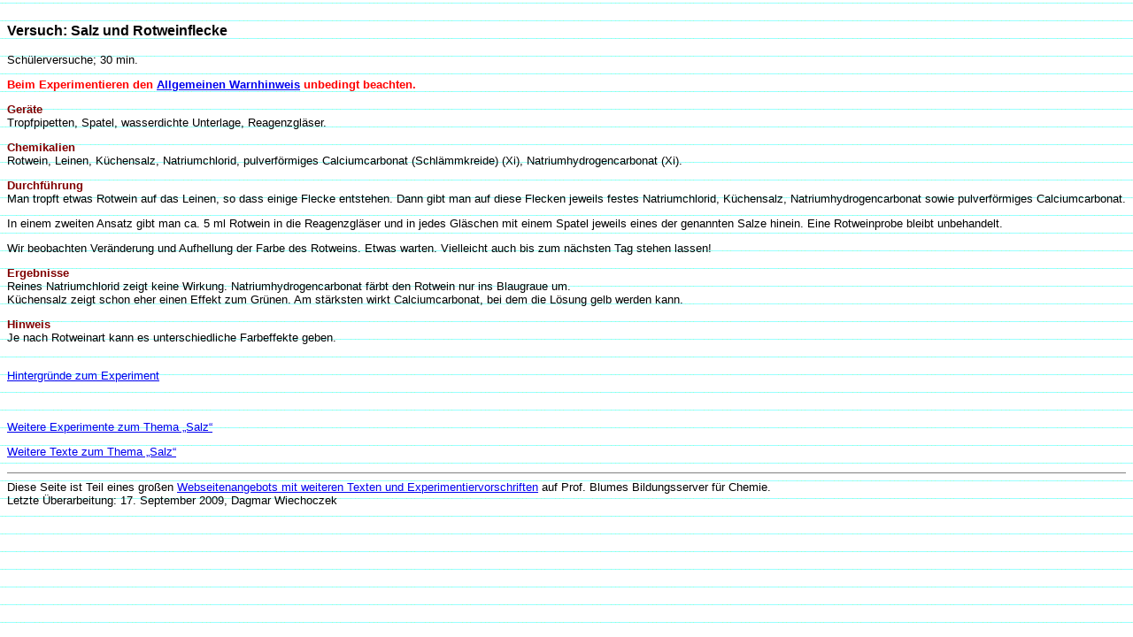

--- FILE ---
content_type: text/html
request_url: https://www.chemieunterricht.de/dc2/nacl/v-salz-rotwein.htm
body_size: 1121
content:
<html>
<head>
<title>Prof. Blumes Medienangebot: Alles um das Kochsalz</title>
<meta name="robots" content="index">
<meta http-equiv="expires" content="0">
</head>

<body background="images/fondnews.gif">

<p><br><font size="3" face="Helvetica, Arial">
<strong>Versuch: Salz und Rotweinflecke</strong></font></p>

<font size="2" face="Helvetica, Arial">
<p>Sch�lerversuche; 30 min.</p>

<p><font color="#ff0000"><strong>Beim Experimentieren den <a href="/dc2/gefahr/warnhinweis-1.htm">Allgemeinen Warnhinweis</a>
unbedingt beachten.</strong></font></p>

<p><font color="#7f0000"><strong>Ger�te</strong></font>

<br>Tropfpipetten, Spatel, wasserdichte Unterlage, Reagenzgl�ser.</p>

<p><font color="#7f0000"><strong>Chemikalien</strong></font>

<br>Rotwein, Leinen, K�chensalz, Natriumchlorid, pulverf�rmiges Calciumcarbonat (Schl�mmkreide) (Xi),
Natriumhydrogencarbonat (Xi).</p>

<p><font color="#7f0000"><strong>Durchf�hrung</strong></font>

<br>Man tropft etwas Rotwein auf das Leinen, so dass einige Flecke entstehen. Dann gibt man auf diese
Flecken jeweils festes Natriumchlorid, K�chensalz, Natriumhydrogencarbonat sowie pulverf�rmiges Calciumcarbonat.</p>

<p>In einem zweiten Ansatz gibt man ca. 5 ml Rotwein in die Reagenzgl�ser und in jedes Gl�schen mit einem
Spatel jeweils eines der genannten Salze hinein. Eine Rotweinprobe bleibt unbehandelt.</p>

<p>Wir beobachten Ver�nderung und Aufhellung der Farbe des Rotweins. Etwas warten. Vielleicht auch bis
zum n�chsten Tag stehen lassen!</p>

<p><font color="#7f0000"><strong>Ergebnisse</strong></font>

<br>Reines Natriumchlorid zeigt keine Wirkung. Natriumhydrogencarbonat f�rbt den Rotwein nur ins Blaugraue um.

<br>K�chensalz zeigt schon eher einen Effekt zum Gr�nen. Am st�rksten wirkt Calciumcarbonat, bei dem die L�sung
gelb werden kann.</p>

<p><font color="#7f0000"><strong>Hinweis</strong></font>

<br>Je nach Rotweinart kann es unterschiedliche Farbeffekte geben.</p>

<p><br><a href="salz-rotwein.htm">Hintergr�nde zum Experiment</a></p>

<p><br><br><a href="experim.htm">Weitere Experimente zum Thema �Salz�</a></p>

<p><a href="inhalt1.htm">Weitere Texte zum Thema �Salz�</a></p></font>

<p>
<hr size="1" noshade>
<font size="2" face="Helvetica, Arial">Diese Seite ist Teil eines gro�en <a target="_top" href="/dc2/">Webseitenangebots 
mit weiteren Texten und Experimentiervorschriften</a> auf Prof. Blumes Bildungsserver f�r Chemie.
<br>Letzte �berarbeitung: 17. September 2009, Dagmar Wiechoczek</font></p>

<p></p>

<div>
</div>
</body>
</html>